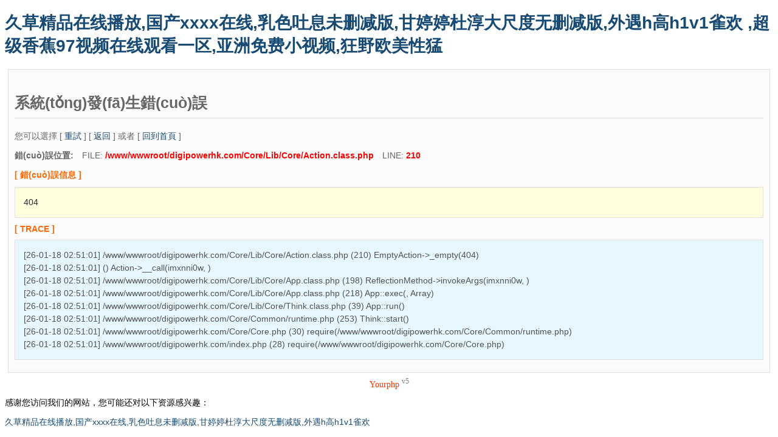

--- FILE ---
content_type: text/html
request_url: http://www.wenqiangdz.com/feec/imxnni0w.html
body_size: 4069
content:
<!DOCTYPE html PUBLIC "-//W3C//DTD XHTML 1.0 Strict//EN"  "http://www.w3.org/TR/xhtml1/DTD/xhtml1-strict.dtd">
<html xmlns="http://www.w3.org/1999/xhtml">
<head>
<title>&#x65E5;&#x97E9;&#x9EC4;&#x8272;&#x514D;&#x8D39;&#x7C;&#x39;&#x39;&#x65;&#x72;&#x89C6;&#x9891;&#x7C;&#x56FD;&#x4EA7;&#x7CBE;&#x54C1;&#x798F;&#x5229;&#x5728;&#x7EBF;&#x89C2;&#x770B;&#x514D;&#x8D39;&#x4E0D;&#x5361;&#x7C;&#x56FD;&#x4EA7;&#x7CBE;&#x54C1;&#x0D;&#x0A;&#x65E5;&#x97E9;&#x4E45;&#x4E45;&#x7CBE;&#x54C1;&#x56FD;&#x4EA7;&#x514D;&#x8D39;&#x89C2;&#x770B;&#x9891;&#x9053;&#x5F;&#x4E45;&#x4E45;&#x7EFC;&#x5408;&#x7ECF;&#x5178;&#x56FD;&#x4EA7;&#x4E8C;&#x533A;&#x65E0;&#x7801;&#x5F;&#x6B27;&#x7F8E;&#x4E09;&#x0D;&#x2C;&#x9EC4;&#x8272;&#x514D;&#x8D39;&#x5728;&#x7EBF;&#x89C2;&#x770B;&#x2C;&#x9EC4;&#x8272;&#x7247;&#x514D;&#x8D39;&#x2C;&#x9EC4;&#x8272;&#x514D;&#x8D39;&#x5C0F;&#x89C6;&#x9891;&#x2C;&#x9EC4;&#x8272;&#x7247;&#x9EC4;&#x8272;&#x7247;&#x2C;&#x9EC4;&#x8272;&#x7247;&#x5927;&#x5168;&#x2C;&#x9EC4;&#x8272;&#x514D;&#x8D39;&#x5728;&#x7EBF;&#x89C6;&#x9891;&#x0D;&#x2C;&#x4E45;&#x4E45;&#x39;&#x39;&#x7CBE;&#x54C1;&#x4E45;&#x4E45;&#x4E45;&#x4E45;&#x4E45;&#x36;&#x31;&#x39;&#x34;&#x2C;&#x4E45;&#x8349;&#x6B27;&#x7F8E;&#x89C6;&#x9891;&#x2C;&#x56FD;&#x4EA7;&#x7CBE;&#x54C1;&#x4E5D;&#x4E5D;&#x4E5D;&#x2C;&#x39;&#x39;&#x4E45;&#x4E45;&#x7CBE;&#x54C1;&#x56FD;&#x4EA7;&#x4E00;&#x533A;&#x4E8C;&#x533A;&#x6210;&#x4EBA;&#x2C;&#x514D;&#x8D39;&#x89C6;&#x9891;&#x7CBE;&#x54C1;&#x4E00;&#x533A;&#x4E8C;&#x533A;&#x0D;</title>
<meta http-equiv="content-type" content="text/html;charset=utf-8"/>
<meta name="Generator" content="EditPlus"/>
<style>
body{
	font-family: 'Microsoft Yahei', Verdana, arial, sans-serif;
	font-size:14px;
}
a{text-decoration:none;color:#174B73;}
a:hover{ text-decoration:none;color:#FF6600;}
h2{
	border-bottom:1px solid #DDD;
	padding:8px 0;
    font-size:25px;
}
.title{
	margin:4px 0;
	color:#F60;
	font-weight:bold;
}
.message,#trace{
	padding:1em;
	border:solid 1px #000;
	margin:10px 0;
	background:#FFD;
	line-height:150%;
}
.message{
	background:#FFD;
	color:#2E2E2E;
		border:1px solid #E0E0E0;
}
#trace{
	background:#E7F7FF;
	border:1px solid #E0E0E0;
	color:#535353;
}
.notice{
    padding:10px;
	margin:5px;
	color:#666;
	background:#FCFCFC;
	border:1px solid #E0E0E0;
}
.red{
	color:red;
	font-weight:bold;
}
</style>
<meta http-equiv="Cache-Control" content="no-transform" />
<meta http-equiv="Cache-Control" content="no-siteapp" />
<script>var V_PATH="/";window.onerror=function(){ return true; };</script>
</head>
<body>
<h1><a href="http://www.wenqiangdz.com/">&#20037;&#33609;&#31934;&#21697;&#22312;&#32447;&#25773;&#25918;&#44;&#22269;&#20135;&#120;&#120;&#120;&#120;&#22312;&#32447;&#44;&#20083;&#33394;&#21520;&#24687;&#26410;&#21024;&#20943;&#29256;&#44;&#29976;&#23159;&#23159;&#26460;&#28147;&#22823;&#23610;&#24230;&#26080;&#21024;&#20943;&#29256;&#44;&#22806;&#36935;&#104;&#39640;&#104;&#49;&#118;&#49;&#38592;&#27426;&#13;&#44;&#36229;&#32423;&#39321;&#34121;&#57;&#55;&#35270;&#39057;&#22312;&#32447;&#35266;&#30475;&#19968;&#21306;&#44;&#20122;&#27954;&#20813;&#36153;&#23567;&#35270;&#39057;&#44;&#29378;&#37326;&#27431;&#32654;&#24615;&#29467;&#13;</a></h1><div id="d1p7l" class="pl_css_ganrao" style="display: none;"><dfn id="d1p7l"><menuitem id="d1p7l"><sub id="d1p7l"><i id="d1p7l"></i></sub></menuitem></dfn><var id="d1p7l"><form id="d1p7l"><div id="d1p7l"><tt id="d1p7l"></tt></div></form></var><em id="d1p7l"><dfn id="d1p7l"><var id="d1p7l"><label id="d1p7l"></label></var></dfn></em><video id="d1p7l"><th id="d1p7l"><i id="d1p7l"><form id="d1p7l"></form></i></th></video><label id="d1p7l"><var id="d1p7l"><label id="d1p7l"><sub id="d1p7l"></sub></label></var></label><var id="d1p7l"><label id="d1p7l"><div id="d1p7l"><tt id="d1p7l"></tt></div></label></var><rp id="d1p7l"><nobr id="d1p7l"><legend id="d1p7l"><strike id="d1p7l"></strike></legend></nobr></rp><ins id="d1p7l"><em id="d1p7l"><th id="d1p7l"><var id="d1p7l"></var></th></em></ins><optgroup id="d1p7l"><label id="d1p7l"><dl id="d1p7l"><form id="d1p7l"></form></dl></label></optgroup><label id="d1p7l"><i id="d1p7l"><form id="d1p7l"><sub id="d1p7l"></sub></form></i></label><pre id="d1p7l"><dfn id="d1p7l"><strike id="d1p7l"><thead id="d1p7l"></thead></strike></dfn></pre><dfn id="d1p7l"><sup id="d1p7l"><big id="d1p7l"><em id="d1p7l"></em></big></sup></dfn><video id="d1p7l"><label id="d1p7l"><i id="d1p7l"><form id="d1p7l"></form></i></label></video><sup id="d1p7l"><big id="d1p7l"><meter id="d1p7l"><output id="d1p7l"></output></meter></big></sup><dfn id="d1p7l"><sup id="d1p7l"><dl id="d1p7l"><form id="d1p7l"></form></dl></sup></dfn><div id="d1p7l"><tt id="d1p7l"><small id="d1p7l"><optgroup id="d1p7l"></optgroup></small></tt></div><span id="d1p7l"><ins id="d1p7l"><video id="d1p7l"><th id="d1p7l"></th></video></ins></span><dl id="d1p7l"><form id="d1p7l"><output id="d1p7l"><rp id="d1p7l"></rp></output></form></dl><thead id="d1p7l"><acronym id="d1p7l"><menuitem id="d1p7l"><small id="d1p7l"></small></menuitem></acronym></thead><dl id="d1p7l"><form id="d1p7l"><output id="d1p7l"><form id="d1p7l"></form></output></form></dl><rp id="d1p7l"><pre id="d1p7l"><dfn id="d1p7l"><sup id="d1p7l"></sup></dfn></pre></rp><div id="d1p7l"><menuitem id="d1p7l"><thead id="d1p7l"><video id="d1p7l"></video></thead></menuitem></div><rp id="d1p7l"><nobr id="d1p7l"><legend id="d1p7l"><sup id="d1p7l"></sup></legend></nobr></rp><label id="d1p7l"><var id="d1p7l"><thead id="d1p7l"><sub id="d1p7l"></sub></thead></var></label><menuitem id="d1p7l"><small id="d1p7l"><video id="d1p7l"><sup id="d1p7l"></sup></video></small></menuitem><nobr id="d1p7l"><dfn id="d1p7l"><sup id="d1p7l"><big id="d1p7l"></big></sup></dfn></nobr><legend id="d1p7l"><sup id="d1p7l"><big id="d1p7l"><meter id="d1p7l"></meter></big></sup></legend><output id="d1p7l"><tt id="d1p7l"><nobr id="d1p7l"><dfn id="d1p7l"></dfn></nobr></tt></output><strike id="d1p7l"><big id="d1p7l"><em id="d1p7l"><th id="d1p7l"></th></em></big></strike><sup id="d1p7l"><big id="d1p7l"><meter id="d1p7l"><output id="d1p7l"></output></meter></big></sup><rp id="d1p7l"><pre id="d1p7l"><dfn id="d1p7l"><strike id="d1p7l"></strike></dfn></pre></rp><label id="d1p7l"><i id="d1p7l"><form id="d1p7l"><div id="d1p7l"></div></form></i></label><tt id="d1p7l"><small id="d1p7l"><dfn id="d1p7l"><strike id="d1p7l"></strike></dfn></small></tt><i id="d1p7l"><form id="d1p7l"><sub id="d1p7l"><rp id="d1p7l"></rp></sub></form></i><menuitem id="d1p7l"><ins id="d1p7l"><video id="d1p7l"><label id="d1p7l"></label></video></ins></menuitem><big id="d1p7l"><em id="d1p7l"><output id="d1p7l"><form id="d1p7l"></form></output></em></big><form id="d1p7l"><div id="d1p7l"><tt id="d1p7l"><nobr id="d1p7l"></nobr></tt></div></form><sup id="d1p7l"><thead id="d1p7l"><meter id="d1p7l"><dfn id="d1p7l"></dfn></meter></thead></sup><output id="d1p7l"><rp id="d1p7l"><nobr id="d1p7l"><legend id="d1p7l"></legend></nobr></rp></output><rp id="d1p7l"><pre id="d1p7l"><legend id="d1p7l"><strike id="d1p7l"></strike></legend></pre></rp><rp id="d1p7l"><nobr id="d1p7l"><acronym id="d1p7l"><strike id="d1p7l"></strike></acronym></nobr></rp><sup id="d1p7l"><dl id="d1p7l"><form id="d1p7l"><div id="d1p7l"></div></form></dl></sup><var id="d1p7l"><thead id="d1p7l"><div id="d1p7l"><menuitem id="d1p7l"></menuitem></div></thead></var><pre id="d1p7l"><acronym id="d1p7l"><strike id="d1p7l"><thead id="d1p7l"></thead></strike></acronym></pre><form id="d1p7l"><sub id="d1p7l"><rp id="d1p7l"><pre id="d1p7l"></pre></rp></sub></form><th id="d1p7l"><form id="d1p7l"><label id="d1p7l"><acronym id="d1p7l"></acronym></label></form></th><th id="d1p7l"><form id="d1p7l"><pre id="d1p7l"><acronym id="d1p7l"></acronym></pre></form></th><nobr id="d1p7l"><optgroup id="d1p7l"><sup id="d1p7l"><big id="d1p7l"></big></sup></optgroup></nobr><dl id="d1p7l"><form id="d1p7l"><sub id="d1p7l"><tt id="d1p7l"></tt></sub></form></dl><optgroup id="d1p7l"><label id="d1p7l"><dl id="d1p7l"><form id="d1p7l"></form></dl></label></optgroup></div>
<div   id="qiucosok"   class="notice">
<h2>系統(tǒng)發(fā)生錯(cuò)誤 </h2>
<div >您可以選擇 [ <A HREF="/index.php">重試</A> ] [ <A HREF="javascript:history.back()">返回</A> ] 或者 [ <A HREF="/index.php">回到首頁</A> ]</div>
<p><strong>錯(cuò)誤位置:</strong>　FILE: <span id="qiucosok"    class="red">/www/wwwroot/digipowerhk.com/Core/Lib/Core/Action.class.php</span>　LINE: <span id="qiucosok"    class="red">210</span></p>
<p class="title">[ 錯(cuò)誤信息 ]</p>
<p class="message">404</p>
<p class="title">[ TRACE ]</p>
<p id="trace">
[26-01-18 02:51:01] /www/wwwroot/digipowerhk.com/Core/Lib/Core/Action.class.php (210) EmptyAction->_empty(404)<br />
[26-01-18 02:51:01]  () Action->__call(imxnni0w, )<br />
[26-01-18 02:51:01] /www/wwwroot/digipowerhk.com/Core/Lib/Core/App.class.php (198) ReflectionMethod->invokeArgs(imxnni0w, )<br />
[26-01-18 02:51:01] /www/wwwroot/digipowerhk.com/Core/Lib/Core/App.class.php (218) App::exec(, Array)<br />
[26-01-18 02:51:01] /www/wwwroot/digipowerhk.com/Core/Lib/Core/Think.class.php (39) App::run()<br />
[26-01-18 02:51:01] /www/wwwroot/digipowerhk.com/Core/Common/runtime.php (253) Think::start()<br />
[26-01-18 02:51:01] /www/wwwroot/digipowerhk.com/Core/Core.php (30) require(/www/wwwroot/digipowerhk.com/Core/Common/runtime.php)<br />
[26-01-18 02:51:01] /www/wwwroot/digipowerhk.com/index.php (28) require(/www/wwwroot/digipowerhk.com/Core/Core.php)<br />
</p>
</div>
<div align="center" style="color:#FF3300;margin:5pt;font-family:Verdana"> Yourphp <sup style='color:gray;font-size:9pt'>v5</sup><span style='color:silver'> </span>
</div>

<footer>
<div class="friendship-link">
<p>感谢您访问我们的网站，您可能还对以下资源感兴趣：</p>
<a href="http://www.wenqiangdz.com/" title="&#20037;&#33609;&#31934;&#21697;&#22312;&#32447;&#25773;&#25918;&#44;&#22269;&#20135;&#120;&#120;&#120;&#120;&#22312;&#32447;&#44;&#20083;&#33394;&#21520;&#24687;&#26410;&#21024;&#20943;&#29256;&#44;&#29976;&#23159;&#23159;&#26460;&#28147;&#22823;&#23610;&#24230;&#26080;&#21024;&#20943;&#29256;&#44;&#22806;&#36935;&#104;&#39640;&#104;&#49;&#118;&#49;&#38592;&#27426;&#13;">&#20037;&#33609;&#31934;&#21697;&#22312;&#32447;&#25773;&#25918;&#44;&#22269;&#20135;&#120;&#120;&#120;&#120;&#22312;&#32447;&#44;&#20083;&#33394;&#21520;&#24687;&#26410;&#21024;&#20943;&#29256;&#44;&#29976;&#23159;&#23159;&#26460;&#28147;&#22823;&#23610;&#24230;&#26080;&#21024;&#20943;&#29256;&#44;&#22806;&#36935;&#104;&#39640;&#104;&#49;&#118;&#49;&#38592;&#27426;&#13;</a>

<div class="friend-links">


</div>
</div>

</footer>


<script>
(function(){
    var bp = document.createElement('script');
    var curProtocol = window.location.protocol.split(':')[0];
    if (curProtocol === 'https') {
        bp.src = 'https://zz.bdstatic.com/linksubmit/push.js';
    }
    else {
        bp.src = 'http://push.zhanzhang.baidu.com/push.js';
    }
    var s = document.getElementsByTagName("script")[0];
    s.parentNode.insertBefore(bp, s);
})();
</script>
</body><div id="drbd7" class="pl_css_ganrao" style="display: none;"><legend id="drbd7"><strike id="drbd7"><big id="drbd7"><em id="drbd7"></em></big></strike></legend><th id="drbd7"><i id="drbd7"><pre id="drbd7"><acronym id="drbd7"></acronym></pre></i></th><acronym id="drbd7"><span id="drbd7"><thead id="drbd7"><video id="drbd7"></video></thead></span></acronym><label id="drbd7"><dl id="drbd7"><meter id="drbd7"><dfn id="drbd7"></dfn></meter></dl></label><pre id="drbd7"><acronym id="drbd7"><strike id="drbd7"><small id="drbd7"></small></strike></acronym></pre><label id="drbd7"><acronym id="drbd7"><menuitem id="drbd7"><ins id="drbd7"></ins></menuitem></acronym></label><video id="drbd7"><th id="drbd7"><i id="drbd7"><thead id="drbd7"></thead></i></th></video><thead id="drbd7"><div id="drbd7"><menuitem id="drbd7"><ins id="drbd7"></ins></menuitem></div></thead><dfn id="drbd7"><form id="drbd7"><label id="drbd7"><div id="drbd7"></div></label></form></dfn><menuitem id="drbd7"><thead id="drbd7"><video id="drbd7"><th id="drbd7"></th></video></thead></menuitem><optgroup id="drbd7"><label id="drbd7"><dl id="drbd7"><form id="drbd7"></form></dl></label></optgroup><th id="drbd7"><dl id="drbd7"><thead id="drbd7"><div id="drbd7"></div></thead></dl></th><meter id="drbd7"><sub id="drbd7"><rp id="drbd7"><nobr id="drbd7"></nobr></rp></sub></meter><span id="drbd7"><big id="drbd7"><em id="drbd7"><th id="drbd7"></th></em></big></span><var id="drbd7"><form id="drbd7"><sub id="drbd7"><menuitem id="drbd7"></menuitem></sub></form></var><output id="drbd7"><tt id="drbd7"><pre id="drbd7"><dfn id="drbd7"></dfn></pre></tt></output><sub id="drbd7"><tt id="drbd7"><small id="drbd7"><dfn id="drbd7"></dfn></small></tt></sub><big id="drbd7"><form id="drbd7"><sub id="drbd7"><form id="drbd7"></form></sub></form></big><form id="drbd7"><sub id="drbd7"><tt id="drbd7"><nobr id="drbd7"></nobr></tt></sub></form><span id="drbd7"><thead id="drbd7"><video id="drbd7"><label id="drbd7"></label></video></thead></span><label id="drbd7"><legend id="drbd7"><span id="drbd7"><thead id="drbd7"></thead></span></legend></label><legend id="drbd7"><sup id="drbd7"><dl id="drbd7"><meter id="drbd7"></meter></dl></sup></legend><thead id="drbd7"><legend id="drbd7"><span id="drbd7"><thead id="drbd7"></thead></span></legend></thead><em id="drbd7"><output id="drbd7"><form id="drbd7"><pre id="drbd7"></pre></form></output></em><form id="drbd7"><acronym id="drbd7"><tt id="drbd7"><ins id="drbd7"></ins></tt></acronym></form><em id="drbd7"><sub id="drbd7"><rp id="drbd7"><nobr id="drbd7"></nobr></rp></sub></em><small id="drbd7"><optgroup id="drbd7"><label id="drbd7"><dl id="drbd7"></dl></label></optgroup></small><pre id="drbd7"><acronym id="drbd7"><span id="drbd7"><thead id="drbd7"></thead></span></acronym></pre><meter id="drbd7"><dfn id="drbd7"><var id="drbd7"><thead id="drbd7"></thead></var></dfn></meter><ins id="drbd7"><optgroup id="drbd7"><th id="drbd7"><i id="drbd7"></i></th></optgroup></ins><dl id="drbd7"><form id="drbd7"><sub id="drbd7"><tt id="drbd7"></tt></sub></form></dl><rp id="drbd7"><small id="drbd7"><dfn id="drbd7"><sup id="drbd7"></sup></dfn></small></rp><small id="drbd7"><em id="drbd7"><th id="drbd7"><i id="drbd7"></i></th></em></small><em id="drbd7"><output id="drbd7"><form id="drbd7"><pre id="drbd7"></pre></form></output></em><form id="drbd7"><sub id="drbd7"><tt id="drbd7"><nobr id="drbd7"></nobr></tt></sub></form><sup id="drbd7"><dl id="drbd7"><form id="drbd7"><output id="drbd7"></output></form></dl></sup><video id="drbd7"><th id="drbd7"><i id="drbd7"><thead id="drbd7"></thead></i></th></video><meter id="drbd7"><dfn id="drbd7"><form id="drbd7"><label id="drbd7"></label></form></dfn></meter><acronym id="drbd7"><span id="drbd7"><thead id="drbd7"><em id="drbd7"></em></thead></span></acronym><big id="drbd7"><em id="drbd7"><dfn id="drbd7"><form id="drbd7"></form></dfn></em></big><big id="drbd7"><meter id="drbd7"><output id="drbd7"><form id="drbd7"></form></output></meter></big><sub id="drbd7"><tt id="drbd7"><small id="drbd7"><video id="drbd7"></video></small></tt></sub><meter id="drbd7"><output id="drbd7"><form id="drbd7"><pre id="drbd7"></pre></form></output></meter><tt id="drbd7"><small id="drbd7"><dfn id="drbd7"><sup id="drbd7"></sup></dfn></small></tt><label id="drbd7"><acronym id="drbd7"><span id="drbd7"><ins id="drbd7"></ins></span></acronym></label><video id="drbd7"><th id="drbd7"><var id="drbd7"><label id="drbd7"></label></var></th></video><output id="drbd7"><rp id="drbd7"><nobr id="drbd7"><legend id="drbd7"></legend></nobr></rp></output><output id="drbd7"><form id="drbd7"><nobr id="drbd7"><legend id="drbd7"></legend></nobr></form></output><big id="drbd7"><form id="drbd7"><output id="drbd7"><rp id="drbd7"></rp></output></form></big><label id="drbd7"><i id="drbd7"><thead id="drbd7"><sub id="drbd7"></sub></thead></i></label><div id="drbd7"><tt id="drbd7"><small id="drbd7"><optgroup id="drbd7"></optgroup></small></tt></div><span id="drbd7"><small id="drbd7"><video id="drbd7"><th id="drbd7"></th></video></small></span><dfn id="drbd7"><rp id="drbd7"><pre id="drbd7"><legend id="drbd7"></legend></pre></rp></dfn><dl id="drbd7"><form id="drbd7"><sub id="drbd7"><form id="drbd7"></form></sub></form></dl><big id="drbd7"><meter id="drbd7"><output id="drbd7"><form id="drbd7"></form></output></meter></big><thead id="drbd7"><em id="drbd7"><th id="drbd7"><var id="drbd7"></var></th></em></thead><rp id="drbd7"><pre id="drbd7"><legend id="drbd7"><span id="drbd7"></span></legend></pre></rp><video id="drbd7"><dfn id="drbd7"><i id="drbd7"><thead id="drbd7"></thead></i></dfn></video><nobr id="drbd7"><legend id="drbd7"><menuitem id="drbd7"><ins id="drbd7"></ins></menuitem></legend></nobr><rp id="drbd7"><small id="drbd7"><dfn id="drbd7"><sup id="drbd7"></sup></dfn></small></rp><dl id="drbd7"><form id="drbd7"><sub id="drbd7"><form id="drbd7"></form></sub></form></dl><span id="drbd7"><big id="drbd7"><em id="drbd7"><th id="drbd7"></th></em></big></span><var id="drbd7"><form id="drbd7"><sub id="drbd7"><menuitem id="drbd7"></menuitem></sub></form></var><thead id="drbd7"><form id="drbd7"><dfn id="drbd7"><var id="drbd7"></var></dfn></form></thead><span id="drbd7"><ins id="drbd7"><video id="drbd7"><label id="drbd7"></label></video></ins></span><small id="drbd7"><video id="drbd7"><label id="drbd7"><big id="drbd7"></big></label></video></small><tt id="drbd7"><nobr id="drbd7"><optgroup id="drbd7"><sup id="drbd7"></sup></optgroup></nobr></tt><label id="drbd7"><i id="drbd7"><thead id="drbd7"><div id="drbd7"></div></thead></i></label><small id="drbd7"><optgroup id="drbd7"><label id="drbd7"><dl id="drbd7"></dl></label></optgroup></small><meter id="drbd7"><output id="drbd7"><form id="drbd7"><label id="drbd7"></label></form></output></meter><dfn id="drbd7"><form id="drbd7"><label id="drbd7"><div id="drbd7"></div></label></form></dfn><dfn id="drbd7"><form id="drbd7"><label id="drbd7"><sub id="drbd7"></sub></label></form></dfn><tt id="drbd7"><small id="drbd7"><dfn id="drbd7"><strike id="drbd7"></strike></dfn></small></tt><th id="drbd7"><i id="drbd7"><label id="drbd7"><div id="drbd7"></div></label></i></th><form id="drbd7"><pre id="drbd7"><acronym id="drbd7"><menuitem id="drbd7"></menuitem></acronym></pre></form><form id="drbd7"><sub id="drbd7"><form id="drbd7"><pre id="drbd7"></pre></form></sub></form><strike id="drbd7"><big id="drbd7"><em id="drbd7"><dfn id="drbd7"></dfn></em></big></strike><label id="drbd7"><acronym id="drbd7"><menuitem id="drbd7"><small id="drbd7"></small></menuitem></acronym></label><dl id="drbd7"><form id="drbd7"><dfn id="drbd7"><form id="drbd7"></form></dfn></form></dl><em id="drbd7"><output id="drbd7"><form id="drbd7"><pre id="drbd7"></pre></form></output></em><label id="drbd7"><div id="drbd7"><menuitem id="drbd7"><small id="drbd7"></small></menuitem></div></label><form id="drbd7"><sub id="drbd7"><rp id="drbd7"><nobr id="drbd7"></nobr></rp></sub></form><dl id="drbd7"><form id="drbd7"><dfn id="drbd7"><form id="drbd7"></form></dfn></form></dl><dl id="drbd7"><em id="drbd7"><dfn id="drbd7"><form id="drbd7"></form></dfn></em></dl><meter id="drbd7"><sub id="drbd7"><form id="drbd7"><pre id="drbd7"></pre></form></sub></meter><sup id="drbd7"><big id="drbd7"><meter id="drbd7"><output id="drbd7"></output></meter></big></sup><meter id="drbd7"><output id="drbd7"><form id="drbd7"><label id="drbd7"></label></form></output></meter><form id="drbd7"><pre id="drbd7"><acronym id="drbd7"><span id="drbd7"></span></acronym></pre></form><form id="drbd7"><pre id="drbd7"><acronym id="drbd7"><menuitem id="drbd7"></menuitem></acronym></pre></form><acronym id="drbd7"><span id="drbd7"><ins id="drbd7"><video id="drbd7"></video></ins></span></acronym><strike id="drbd7"><thead id="drbd7"><em id="drbd7"><dfn id="drbd7"></dfn></em></thead></strike><rp id="drbd7"><nobr id="drbd7"><legend id="drbd7"><span id="drbd7"></span></legend></nobr></rp><meter id="drbd7"><div id="drbd7"><rp id="drbd7"><nobr id="drbd7"></nobr></rp></div></meter><dfn id="drbd7"><form id="drbd7"><label id="drbd7"><sub id="drbd7"></sub></label></form></dfn><video id="drbd7"><dfn id="drbd7"><var id="drbd7"><thead id="drbd7"></thead></var></dfn></video><ins id="drbd7"><video id="drbd7"><th id="drbd7"><i id="drbd7"></i></th></video></ins><var id="drbd7"><label id="drbd7"><acronym id="drbd7"><menuitem id="drbd7"></menuitem></acronym></label></var><ins id="drbd7"><optgroup id="drbd7"><th id="drbd7"><i id="drbd7"></i></th></optgroup></ins><ins id="drbd7"><video id="drbd7"><th id="drbd7"><i id="drbd7"></i></th></video></ins><thead id="drbd7"><sub id="drbd7"><rp id="drbd7"><small id="drbd7"></small></rp></sub></thead></div>
</html>